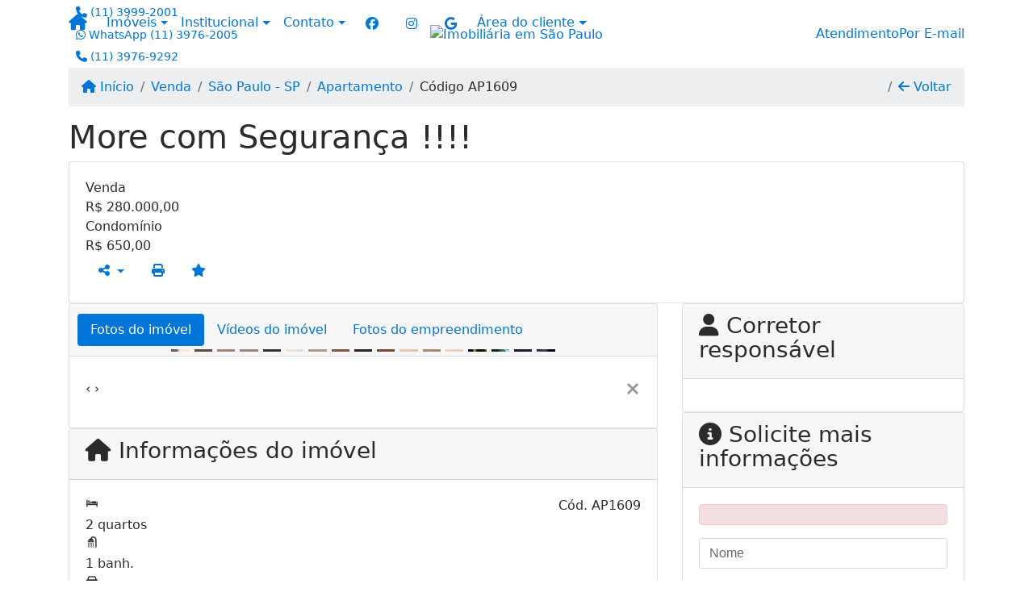

--- FILE ---
content_type: text/html; charset=UTF-8
request_url: https://www.admimoveis.com.br/61969358/imoveis/venda-apartamento-2-quartos-jardim-iris-sao-paulo-sp
body_size: 13469
content:
<!DOCTYPE html><html lang="pt-br"><head><title>More com Segurança !!!! - AP1609</title><meta name="description" content="More com Segurança !!!! - Apartamento para venda em São Paulo - SP - More com Segurança"><meta name="keywords" content="Apartamento , Apartamento São Paulo - SP, São Paulo - SP, Apartamento , imobiliarias São Paulo - SP, imobiliária São Paulo - SP, imóveis São Paulo - SP, imóveis, Apartamento"><meta charset="utf-8"><meta name="google-site-verification" content=""><meta name="Robots" content="INDEX,FOLLOW"><meta name="distribution" content="Global"><meta name="rating" content="General"><meta name="revisit-after" content="2"><meta name="classification" content="imobiliaria,imoveis"><meta name="author" content="Code49"><meta name="viewport" content="width=device-width, initial-scale=1, shrink-to-fit=no"><meta http-equiv="x-ua-compatible" content="ie=edge"><meta property="og:url" content="https://www.admimoveis.com.br/61969358/imoveis/venda-apartamento-2-quartos-jardim-iris-sao-paulo-sp"><meta property="og:image" content="https://www.admimoveis.com.br/admin/imovel/25072.jpg"><meta property="og:image" content="https://www.admimoveis.com.br/admin/imovel/mini/25072.jpg"><link rel="apple-touch-icon" href="https://www.admimoveis.com.br/admin/imovel/mini/25072.jpg"><meta name="thumbnail" content="https://www.admimoveis.com.br/admin/imovel/mini/25072.jpg"><meta property="og:type" content="website"><meta property="og:title" content="More com Segurança !!!!"><meta property="og:description" content="** Portal dos Bandeirantes ***Apartamento amplo em ótima localização composto por 02 dormitórios, sala para 2 ambientes, wc., cozinha, área de se..."><link rel="canonical" href="https://www.admimoveis.com.br/61969358/imoveis/venda-apartamento-2-quartos-jardim-iris-sao-paulo-sp">
<!-- Bootstrap -->
<link rel="stylesheet" href="https://www.admimoveis.com.br/css/bootstrap.min.css" crossorigin="anonymous">

<!-- Plugins -->
<link rel="stylesheet" href="https://www.admimoveis.com.br/plugins/bootstrap-multiselect/bootstrap-multiselect.css">
<link rel="stylesheet" href="https://www.admimoveis.com.br/plugins/bootstrap-multiselect/bootstrap-multiselect-custom.css">
<link rel="stylesheet" href="https://www.admimoveis.com.br/plugins/datepicker/datepicker.css">
<link rel="stylesheet" href="https://www.admimoveis.com.br/plugins/animate/animate.min.css">
		<link rel="stylesheet" href="https://www.admimoveis.com.br/crm/js/plugins/quill-emoji/dist/quill-emoji.css">
	<!-- fonts -->
<link rel="stylesheet" href="https://www.admimoveis.com.br/css/font-awesome.min.css">
<link rel="stylesheet" href="https://www.admimoveis.com.br/css/c49icons.min.css">

<link rel="stylesheet" href="https://www.admimoveis.com.br/css/imovel.css?2026012515"><link rel="stylesheet" href="https://www.admimoveis.com.br/css/custom.css?2026012515"><link rel="stylesheet" href="https://www.admimoveis.com.br/css/font-face.css"><!-- Facebook Pixel Code -->
<script>
!function(f,b,e,v,n,t,s)
{if(f.fbq)return;n=f.fbq=function(){n.callMethod?
n.callMethod.apply(n,arguments):n.queue.push(arguments)};
if(!f._fbq)f._fbq=n;n.push=n;n.loaded=!0;n.version='2.0';
n.queue=[];t=b.createElement(e);t.async=!0;
t.src=v;s=b.getElementsByTagName(e)[0];
s.parentNode.insertBefore(t,s)}(window, document,'script',
'https://connect.facebook.net/en_US/fbevents.js');
fbq('init', '1867650463406836');
fbq('track', 'PageView');
</script>
<noscript><img height="1" width="1" style="display:none"
src="https://www.facebook.com/tr?id=1867650463406836&ev=PageView&noscript=1"
/></noscript>
<!-- End Facebook Pixel Code --><!-- Global site tag (gtag.js) - Google Analytics -->
<script async src="https://www.googletagmanager.com/gtag/js?id=G-FQ6F0M0W4B"></script>
<script>
  window.dataLayer = window.dataLayer || [];
  function gtag(){dataLayer.push(arguments);}
  gtag('js', new Date());

  gtag('config', 'G-FQ6F0M0W4B');
</script></head><body class="" id="c49page-imovel">
<style>
  .fb-messenger-float {
      z-index: 999;
      position: fixed;
      font-family: 'Open sans';
      font-size: 14px;
      transition: bottom .2s;
      padding: 4px 12px 2px 12px;
      background-color: #1780b5;
      text-align: center;
      border-radius: 100px;
      font-size: 37px;
      bottom: 29px;
      right: 27px;
  }
  .fb-messenger-float i {
    color: #fff;
  }
</style>

<header id="c49header"  data-url_atual="https://www.admimoveis.com.br/" data-url_db="https://www.admimoveis.com.br/"><div id="c49row-1-1"  class="c49row c49-mod-mb-0"><div class="container"><div class="row "><div class="col-sm-12"><div  id="c49mod-1" >
	<div class="c49mod-menu-horizontal-basic">
		<nav class="navbar fixed-top navbar-toggleable-md ">
			<div class="container">
				<button class="navbar-toggler navbar-toggler-right" type="button" data-toggle="collapse" data-target="#navbars1" aria-controls="navbarsContainer" aria-expanded="false" aria-label="Toggle navigation">
					<span class="navbar-toggler-icon"><i class="fa fa-bars" aria-hidden="true"></i></span>
				</button>
									<a aria-label="Menu mobile" class="navbar-brand" href="https://www.admimoveis.com.br/"><i class="fa fa fa-home" aria-hidden="true"></i></a>
				
				<div class="collapse navbar-collapse" id="navbars1">
					<div class="nav navbar-nav mr-auto d-flex align-items-center justify-content-start">

						<div class='nav-item dropdown '><a class='nav-link dropdown-toggle' data-toggle='dropdown' href='' role='button' aria-haspopup='true' aria-expanded='false'>Imóveis</a><div class='dropdown-menu '><ul class='dropdown'><li><a class='dropdown-item dropdown-toggle dropdown-item-sub ' data-toggle='dropdown' href='' role='button' aria-haspopup='true' aria-expanded='false'>Venda</a><div class='dropdown-menu dropdown-submenu'><ul class='dropdown'><li><a class='dropdown-item' href="javascript:search_base64('W3siaW5wdXQiOiJ0aXBvIiwidmFsdWUiOiIxIiwidGFibGUiOiJ0X2kifSx7ImlucHV0IjoiY2F0ZWdvcmlhIiwidmFsdWUiOlsiOTgiXSwidGFibGUiOiJpIn1d')" target=''>Apartamentos</a></li><li><a class='dropdown-item' href="javascript:search_base64('W3siaW5wdXQiOiJ0aXBvIiwidmFsdWUiOiIxIiwidGFibGUiOiJ0X2kifSx7ImlucHV0IjoiY2F0ZWdvcmlhIiwidmFsdWUiOlsiOTkiXSwidGFibGUiOiJpIn1d')" target=''>Casas</a></li><li><a class='dropdown-item' href="javascript:search_base64('W3siaW5wdXQiOiJ0aXBvaW50ZXJubyIsInZhbHVlIjoiMyIsInRhYmxlIjoiaSJ9LHsiaW5wdXQiOiJ0aXBvIiwidmFsdWUiOiIxIiwidGFibGUiOiJ0X2kifV0=')" target=''>Imóveis comerciais</a></li><li><a class='dropdown-item' href="javascript:search_base64('W3siaW5wdXQiOiJ0aXBvaW50ZXJubyIsInZhbHVlIjoiNCIsInRhYmxlIjoiaSJ9LHsiaW5wdXQiOiJ0aXBvIiwidmFsdWUiOiIxIiwidGFibGUiOiJ0X2kifV0=')" target=''>Imóveis rurais</a></li><li><a class='dropdown-item' href="javascript:search_base64('W3siaW5wdXQiOiJ0aXBvaW50ZXJubyIsInZhbHVlIjoiNSIsInRhYmxlIjoiaSJ9LHsiaW5wdXQiOiJ0aXBvIiwidmFsdWUiOiIxIiwidGFibGUiOiJ0X2kifV0=')" target=''>Terrenos</a></li></ul></div></li><li><a class='dropdown-item dropdown-toggle dropdown-item-sub ' data-toggle='dropdown' href='' role='button' aria-haspopup='true' aria-expanded='false'>Locação</a><div class='dropdown-menu dropdown-submenu'><ul class='dropdown'><li><a class='dropdown-item' href="javascript:search_base64('W3siaW5wdXQiOiJ0aXBvIiwidmFsdWUiOiIyIiwidGFibGUiOiJ0X2kifSx7ImlucHV0IjoiY2F0ZWdvcmlhIiwidmFsdWUiOlsiOTgiXSwidGFibGUiOiJpIn1d')" target=''>Apartamentos</a></li><li><a class='dropdown-item' href="javascript:search_base64('W3siaW5wdXQiOiJ0aXBvIiwidmFsdWUiOiIyIiwidGFibGUiOiJ0X2kifSx7ImlucHV0IjoiY2F0ZWdvcmlhIiwidmFsdWUiOlsiOTkiXSwidGFibGUiOiJpIn1d')" target=''>Casas</a></li><li><a class='dropdown-item' href="javascript:search_base64('W3siaW5wdXQiOiJ0aXBvaW50ZXJubyIsInZhbHVlIjoiMyIsInRhYmxlIjoiaSJ9LHsiaW5wdXQiOiJ0aXBvIiwidmFsdWUiOiIyIiwidGFibGUiOiJ0X2kifV0=')" target=''>Imóveis comerciais</a></li><li><a class='dropdown-item' href="javascript:search_base64('W3siaW5wdXQiOiJ0aXBvaW50ZXJubyIsInZhbHVlIjoiNCIsInRhYmxlIjoiaSJ9LHsiaW5wdXQiOiJ0aXBvIiwidmFsdWUiOiIyIiwidGFibGUiOiJ0X2kifV0=')" target=''>Imóveis rurais</a></li><li><a class='dropdown-item' href="javascript:search_base64('W3siaW5wdXQiOiJ0aXBvaW50ZXJubyIsInZhbHVlIjoiNSIsInRhYmxlIjoiaSJ9LHsiaW5wdXQiOiJ0aXBvIiwidmFsdWUiOiIyIiwidGFibGUiOiJ0X2kifV0=')" target=''>Terrenos</a></li><li><a class='dropdown-item' href="javascript:search_base64('W3siaW5wdXQiOiJ0aXBvIiwidmFsdWUiOiIzIiwidGFibGUiOiJ0X2kifV0=')" target=''>Temporada</a></li></ul></div></li></ul></div></div><div class='nav-item dropdown '><a class='nav-link dropdown-toggle' data-toggle='dropdown' href='' role='button' aria-haspopup='true' aria-expanded='false'>Institucional</a><div class='dropdown-menu '><ul class='dropdown'><li><a class='dropdown-item' href='https://www.admimoveis.com.br/quem-somos.php'>Quem somos</a></li><li><a class='dropdown-item' href='https://www.admimoveis.com.br/servicos.php'>Serviços</a></li><li><a class='dropdown-item' href='https://www.admimoveis.com.br/equipe.php'>Equipe</a></li><li><a class='dropdown-item' href='https://www.admimoveis.com.br/trabalhe.php'>Trabalhe conosco</a></li><li><a class='dropdown-item' href='https://www.admimoveis.com.br/parceiros.php'>Parceiros</a></li><li><a class='dropdown-item' href='https://www.admimoveis.com.br/dicionario.php'>Dicionário imobiliário</a></li><li><a class='dropdown-item' href='https://www.admimoveis.com.br/links-uteis.php'>Links úteis</a></li><li><a class='dropdown-item' href='https://www.admimoveis.com.br/noticia.php'>Notícias</a></li></ul></div></div><div class='nav-item dropdown mr-auto'><a class='nav-link dropdown-toggle' data-toggle='dropdown' href='' role='button' aria-haspopup='true' aria-expanded='false'>Contato</a><div class='dropdown-menu '><ul class='dropdown'><a class='dropdown-item' href='https://www.admimoveis.com.br/contato.php'>Fale conosco</a><a class='dropdown-item' href='javascript:ligamos()'>Ligamos para você</a></ul></div></div><div class='nav-item mr-auto'><div id='c49mod-38'  ><div class="c49mod-contact-basic"><div class='c49-contact-social'><a aria-label='Icon share' href="https://www.facebook.com/Oportunidades-admim%C3%B3veis-332370997454052/" class="c49-social btn btn-link" target="blank"><i class="c49-icon fab fa-facebook align-middle" aria-hidden="true"></i></a><a aria-label='Icon share' href="https://www.instagram.com/admimoveis.oficial/" class="c49-social btn btn-link" target="blank"><i class="c49-icon fab fa-instagram align-middle" aria-hidden="true"></i></a><a aria-label='Icon share' href="http://www.admimoveis.com.br" class="c49-social btn btn-link" target="blank"><i class="c49-icon fab fa-google align-middle" aria-hidden="true"></i></a></div></div></div></div><div class='nav-item dropdown '><a class='nav-link dropdown-toggle' data-toggle='dropdown' href='' role='button' aria-haspopup='true' aria-expanded='false'>Área do cliente</a><div class='dropdown-menu '><ul class='dropdown'><a class='dropdown-item' href='https://www.admimoveis.com.br/account/?tab=favorites' data-toggle='modal' data-target='#modal-client-area'><i class='fa fa-star' aria-hidden='true'></i> Imóveis favoritos</a><a class='dropdown-item' href='javascript:cadastre()'><i class='fa fa-home' aria-hidden='true'></i> Cadastrar imóvel</a><a class='dropdown-item' href='javascript:perfil()' data-toggle='modal' data-target='#modal-client-area'><i class='fa fa-gift' aria-hidden='true'></i> Encomendar imóvel</a><div class='dropdown-divider'></div><a class='dropdown-item' href='#' data-toggle='modal' data-target='#modal-client-area'><i class='fa fa-sign-in-alt' aria-hidden='true'></i> Entrar</a></ul></div></div><div class='nav-item '><div id='c49mod-65'  >
<!-- <div class="dropdown c49mod-translator c49mod-translator-basic notranslate">
	<a id="current-flag" onclick="loadGoogleTranslator()" class="nav-link dropdown-toggle" data-toggle="dropdown" href="#" role="button" aria-haspopup="true" aria-expanded="false"><div class="flag-bra1"></div></a>
	<div class="dropdown-menu dropdown-menu-right">
		<a class="dropdown-item hidden language" href="#" data-padrao="1" data-sigla="pt" data-flag="bra1" data-lang="Portuguese">
			<span class="flag-bra1 img-rounded traducao"></span> Portuguese		</a>
				<a class="dropdown-item language" href="#" data-sigla="en" data-flag="eua1" data-lang="English">
			<span class="flag-eua1 img-rounded traducao"></span> English		</a>
				<a class="dropdown-item language" href="#" data-sigla="es" data-flag="esp1" data-lang="Spanish">
			<span class="flag-esp1 img-rounded traducao"></span> Spanish		</a>
				<div id="google_translate_element" class="hidden"></div>
	</div>
</div> --></div></div>
						<!-- Menu antigo -->

											</ul>
				</div>
			</div>
		</nav>
	</div>
	</div></div></div></div></div><div id="c49row-1-2"  class="c49row c49-mod-mb-0 c49row-navbar"><div class="container"><div class="row "><div class="col-md-4 d-flex align-items-center justify-content-center justify-content-md-start text-center text-md-left"><div  id="c49mod-4" > <div class="c49mod-contact-dropdown"><div class="c49-contact-phone"><span class="c49-phone btn btn-link btn-no-link btn-sm"><i class="c49-icon fa fa-phone align-middle" aria-hidden="true" ></i> <span class="c49-label align-middle"><a class="hidden-md-up" href="tel:1139992001">(11) 3999-2001</a><a class="hidden-sm-down" href="#">(11) 3999-2001</a></span></span><span class="c49-phone btn btn-link btn-no-link btn-sm"><i class="c49-icon fab fa-whatsapp align-middle" aria-hidden="true" onclick="window.open('https://api.whatsapp.com/send?phone=551139762005')"></i> <span class="c49-label align-middle"><span class="c49-tag">WhatsApp </span><a href=https://api.whatsapp.com/send?phone=551139762005 target='_blank'>(11) 3976-2005</a></span></span><span class="c49-phone btn btn-link btn-no-link btn-sm"><i class="c49-icon fa fa-phone align-middle" aria-hidden="true" ></i> <span class="c49-label align-middle"><a class="hidden-md-up" href="tel:1139769292">(11) 3976-9292</a><a class="hidden-sm-down" href="#">(11) 3976-9292</a></span></span></div></div></div></div><div class="col-md-4 d-flex align-items-center justify-content-center text-center"><div  id="c49mod-2" ><div class="c49mod-image-basic c49mod-image"><a href="https://www.admimoveis.com.br/"><img class="c49-image" src="https://www.admimoveis.com.br/img/logo-topo.png?v=1694701999" loading="lazy" alt="Imobiliária em São Paulo"></a></div></div></div><div class="col-md-4 d-flex align-items-center justify-content-center justify-content-md-end text-center text-md-right"><div  id="c49mod-87" >
    <div class="c49mod-text-basic">
        <span class="c49-text">
            <a href="https://www.admimoveis.com.br/contato.php"><span class="c49-custom-contact"><span class="c49-mini-text">Atendimento</span>Por E-mail</span><i class="fa fa-envelope-o" aria-hidden="true"></i></a>        </span>
    </div>

    </div></div></div></div></div><div id="c49row-1-3"  class=""><div class=""><div class="row "><div class=""><div  id="c49mod-78" >
	<script>
		var phoneW = "551139762005",
		msgW1 = "Em que podemos ajudá-lo(a)?",
		msgW2 = "",
		cor = "#367e37",
		position = "right",
		autoOpen = "",
		timer = "4000",
		titleW = "Contato por whatsapp",
		showpop = "",
		txtSite = "Site";
	</script>

	
		<div  class="floating-wpp "></div>

	

<script>
	var openWhatsappButton = document.getElementById("open-whatsapp");
	if (openWhatsappButton) {
		// Abrir a janela modal ao clicar no ícone do WhatsApp
		document.getElementById("open-whatsapp").addEventListener("click", function () {
			document.getElementById("modalWhats").style.display = "block";
		});

		// Fechar a janela modal ao clicar no botão "Fechar" (X)
		document.querySelector(".close").addEventListener("click", function () {
			document.getElementById("modalWhats").style.display = "none";
		});

		// Função para verificar se o e-mail é válido
		function isEmailValid(email) {
			var regex = /^[a-zA-Z0-9._-]+@[a-zA-Z0-9.-]+\.[a-zA-Z]{2,4}$/;
			return regex.test(email);
		}

		// Função para verificar se todos os campos estão preenchidos
		function camposEstaoPreenchidos() {
			var nome = document.querySelector('input[name="nome"]').value;
			var telefone = document.querySelector('input[name="telefone"]').value;
			var email = document.querySelector('input[name="email"]').value;

			return nome !== "" && telefone !== "" && email !== "";
		}

		// Manipulador de evento para o link do WhatsApp
		document.getElementById("whatsapp-link").addEventListener("click", function (e) {
			var email = document.querySelector('input[name="email"]').value;

			if (!camposEstaoPreenchidos()) {
		        e.preventDefault(); // Impede a abertura do link
		    } else if (!isEmailValid(email)) {
		        e.preventDefault(); // Impede a abertura do link
		    }
		});
	}
</script>

</div></div></div></div></div><div id="c49row-1-4"  class=""><div class=""><div class="row "><div class=""><div  id="c49mod-107" ></div></div></div></div></div></header><main id="c49main" ><div id="c49row-8-1"  class="c49row"><div class="container"><div class="row "><div class="col-md-12"><div  id="c49mod-18" >		<div class="c49mod-breadcrumb c49mod-breadcrumb-basic">
			<nav class="breadcrumb">
				<a class="breadcrumb-item" href="https://www.admimoveis.com.br/"><i class="fa fa-home" aria-hidden="true"></i> Início</a>
				<a class="breadcrumb-item " href="https://www.admimoveis.com.br/imobiliaria/venda/imoveis/6">Venda</a><a class="breadcrumb-item " href="https://www.admimoveis.com.br/imobiliaria/sao-paulo-sp/imoveis/8">São Paulo - SP</a><a class="breadcrumb-item " href="https://www.admimoveis.com.br/imobiliaria/apartamento/imoveis/4">Apartamento</a><a class="breadcrumb-item active">Código AP1609</a>				<a class="breadcrumb-item breadcrumb-return float-right" href="javascript:window.history.back()"><i class="fa fa-arrow-left" aria-hidden="true"></i> Voltar</a>
			</nav>
		</div>
	

</div></div></div></div></div><div id="c49row-8-2"  class="c49row"><div class="container"><div class="row "><div class="col-md-12"><div  id="c49mod-27" >
	<div class="c49mod-property-header-basic page-position">
		<div class="c49-property-title">
							<h1>More com Segurança !!!!</h1>
					</div>

		<div class="c49-property-bar" id="property-61969358">
			<div class="card">
				<div class="card-block">
											
									<div class="c49-property-price">
										<div class="c49-property-price-title">Venda</div>
										<div class="c49-property-price-value"><span class="c49-currency">R$</span> 280.000,00</div>
									</div>

								
									<div class="c49-property-price">
										<div class="c49-property-price-title">Condomínio</div>
										<div class="c49-property-price-value"><span class="c49-currency">R$</span> 650,00</div>
									</div>

								
					<div class="c49-action-icons">
						<div class="btn-group">
															<button onclick="mobileShare('ADM IMÓVEIS - More com Segurança !!!!', 'https://www.admimoveis.com.br/61969358/imoveis/venda-apartamento-2-quartos-jardim-iris-sao-paulo-sp')" type="button" class="btn btn-link dropdown-toggle hidden-md-up"  aria-haspopup="true" aria-expanded="false">
									<i class="fa fa-share-alt" aria-hidden="true"></i>
								</button>
								<button type="button" class="btn btn-link dropdown-toggle hidden-sm-down" data-toggle="dropdown" aria-haspopup="true" aria-expanded="false">
									<i class="fa fa-share-alt" aria-hidden="true"></i>
								</button>
								<div class="dropdown-menu dropdown-menu-right">
									<a class="dropdown-item cursor-pointer" onclick="changeIconAndCopyToClipboard(this,'https://www.admimoveis.com.br/61969358/imoveis/venda-apartamento-2-quartos-jardim-iris-sao-paulo-sp')"><i class="fa fa-clone" aria-hidden="true"></i> Copiar link</a>
									<a class="dropdown-item" href="https://api.whatsapp.com/send?text=ADM IMÓVEIS - More com Segurança !!!! - https://www.admimoveis.com.br/61969358/imoveis/venda-apartamento-2-quartos-jardim-iris-sao-paulo-sp" data-action="share/whatsapp/share" target="_blank"><i class="fab fa-whatsapp" aria-hidden="true"></i> Whatsapp</a>
									<a class="dropdown-item" href="javascript:new_window('https://www.facebook.com/sharer.php?u=https://www.admimoveis.com.br/61969358/imoveis/venda-apartamento-2-quartos-jardim-iris-sao-paulo-sp','Facebook','450','450','yes');"><i class="fab fa-facebook" aria-hidden="true"></i> Facebook</a>
									<a class="dropdown-item" href="javascript:new_window('https://twitter.com/share?text=ADM IMÓVEIS - More com Segurança !!!! 
 https://www.admimoveis.com.br/61969358/imoveis/venda-apartamento-2-quartos-jardim-iris-sao-paulo-sp&url=https://www.admimoveis.com.br/61969358/imoveis/venda-apartamento-2-quartos-jardim-iris-sao-paulo-sp','Twitter','450','450','yes');"><i class="fab fa-twitter" aria-hidden="true"></i> Twitter</a>
									<a class="dropdown-item" href="javascript:new_window('https://www.linkedin.com/shareArticle?mini=true&url=https://www.admimoveis.com.br/61969358/imoveis/venda-apartamento-2-quartos-jardim-iris-sao-paulo-sp','Linkedin','450','450','yes');"><i class="fab fa-linkedin" aria-hidden="true"></i> LinkedIn</a>
								</div>
																							<a href="" data-toggle="modal" data-target="#printModal" class="btn btn-link btn-print"><i class="fa fa-print" aria-hidden="true"></i></a>
								<a class="btn btn-link btn-favorite" data-favorito="0" href="javascript:favoritar_imovel(61969358, this)"><i class="fa fa-star " aria-hidden="true"></i></a>
													</div>
					</div>
				</div>
			</div>
		</div>
	</div>

	<div class="modal fade print-modal" id="printModal" tabindex="-1" role="dialog" aria-labelledby="exampleModalLabel" aria-hidden="true">
		<div class="modal-dialog modal-lg" role="document">
			<div class="modal-content">
				<div class="modal-header">
					<h5 class="modal-title" id="exampleModalLabel">Ficha de impressão</h5>
					<button type="button" class="close" data-dismiss="modal" aria-label="Close">
						<span aria-hidden="true">&times;</span>
					</button>
				</div>
				<div class="modal-body">
					<iframe class="frame-size" src="https://www.admimoveis.com.br/print.php?id=61969358"></iframe>
				</div>
			</div>
		</div>
	</div>

	</div></div></div></div></div><div id="c49row-8-3"  class="c49row"><div class="container"><div class="row "><div class="col-md-8"><div class="" id="c49wrap-24"><div class="card c49wrap-card-tab">
			<div class="card-header">
			<ul class="nav nav-pills card-header-pills pull-xs-left slider-pro-tab" role="tablist">
									<li class="nav-item">
						<a class="nav-link active" data-toggle="tab" href="#c49mod-24-1" role="tab"><span>Fotos do imóvel</span></a>
					</li>
									<li class="nav-item">
						<a class="nav-link " data-toggle="tab" href="#c49mod-24-2" role="tab"><span>Vídeos do imóvel</span></a>
					</li>
									<li class="nav-item">
						<a class="nav-link " data-toggle="tab" href="#c49mod-24-3" role="tab"><span>Fotos do empreendimento</span></a>
					</li>
							</ul>
		</div>

		<div class="card-block">
			<div class="tab-content">
									<div class="tab-pane active" id="c49mod-24-1" role="tabpanel">
			            			                    <div id="c49mod-28" class="">
	<div class="c49mod-property-gallery-bluimp">

					<div class="tab-pane active" id="photos-property" role="tabpanel">

				<div id="photos-property-carousel" class="carousel c49-carousel-gallery slide" data-ride="carousel">
					<ol class="carousel-indicators">
													<li data-target="#photos-property-carousel" style="background-image: url(https://www.admimoveis.com.br//admin/imovel/mini/25072.jpg);" data-slide-to="0" class="active"></li>
																				<li data-target="#photos-property-carousel" style="background-image: url(https://www.admimoveis.com.br//admin/imovel/mini/25073.jpg);" data-slide-to="1" class=""></li>
																				<li data-target="#photos-property-carousel" style="background-image: url(https://www.admimoveis.com.br//admin/imovel/mini/25074.jpg);" data-slide-to="2" class=""></li>
																				<li data-target="#photos-property-carousel" style="background-image: url(https://www.admimoveis.com.br//admin/imovel/mini/25075.jpg);" data-slide-to="3" class=""></li>
																				<li data-target="#photos-property-carousel" style="background-image: url(https://www.admimoveis.com.br//admin/imovel/mini/25076.jpg);" data-slide-to="4" class=""></li>
																				<li data-target="#photos-property-carousel" style="background-image: url(https://www.admimoveis.com.br//admin/imovel/mini/25077.jpg);" data-slide-to="5" class=""></li>
																				<li data-target="#photos-property-carousel" style="background-image: url(https://www.admimoveis.com.br//admin/imovel/mini/25078.jpg);" data-slide-to="6" class=""></li>
																				<li data-target="#photos-property-carousel" style="background-image: url(https://www.admimoveis.com.br//admin/imovel/mini/25079.jpg);" data-slide-to="7" class=""></li>
																				<li data-target="#photos-property-carousel" style="background-image: url(https://www.admimoveis.com.br//admin/imovel/mini/25080.jpg);" data-slide-to="8" class=""></li>
																				<li data-target="#photos-property-carousel" style="background-image: url(https://www.admimoveis.com.br//admin/imovel/mini/25081.jpg);" data-slide-to="9" class=""></li>
																				<li data-target="#photos-property-carousel" style="background-image: url(https://www.admimoveis.com.br//admin/imovel/mini/25082.jpg);" data-slide-to="10" class=""></li>
																				<li data-target="#photos-property-carousel" style="background-image: url(https://www.admimoveis.com.br//admin/imovel/mini/25083.jpg);" data-slide-to="11" class=""></li>
																				<li data-target="#photos-property-carousel" style="background-image: url(https://www.admimoveis.com.br//admin/imovel/mini/25084.jpg);" data-slide-to="12" class=""></li>
																				<li data-target="#photos-property-carousel" style="background-image: url(https://www.admimoveis.com.br//admin/imovel/mini/25085.jpg);" data-slide-to="13" class=""></li>
																				<li data-target="#photos-property-carousel" style="background-image: url(https://www.admimoveis.com.br//admin/imovel/mini/25086.jpg);" data-slide-to="14" class=""></li>
																				<li data-target="#photos-property-carousel" style="background-image: url(https://www.admimoveis.com.br//admin/imovel/mini/25087.jpg);" data-slide-to="15" class=""></li>
																				<li data-target="#photos-property-carousel" style="background-image: url(https://www.admimoveis.com.br//admin/imovel/mini/25088.jpg);" data-slide-to="16" class=""></li>
																		</ol>
					<div class="carousel-inner gal-relative" role="listbox">
													<div class="carousel-item active" data-foto="https://www.admimoveis.com.br/admin/imovel/25072.jpg" data-gallery="imovel">
								<div style="background-image: url(https://www.admimoveis.com.br/admin/imovel/25072.jpg);"></div>
								<span class="legenda"></span>
							</div>
																				<div class="carousel-item " data-foto="https://www.admimoveis.com.br/admin/imovel/25073.jpg" data-gallery="imovel">
								<div style="background-image: url(https://www.admimoveis.com.br/admin/imovel/25073.jpg);"></div>
								<span class="legenda"></span>
							</div>
																				<div class="carousel-item " data-foto="https://www.admimoveis.com.br/admin/imovel/25074.jpg" data-gallery="imovel">
								<div style="background-image: url(https://www.admimoveis.com.br/admin/imovel/25074.jpg);"></div>
								<span class="legenda"></span>
							</div>
																				<div class="carousel-item " data-foto="https://www.admimoveis.com.br/admin/imovel/25075.jpg" data-gallery="imovel">
								<div style="background-image: url(https://www.admimoveis.com.br/admin/imovel/25075.jpg);"></div>
								<span class="legenda"></span>
							</div>
																				<div class="carousel-item " data-foto="https://www.admimoveis.com.br/admin/imovel/25076.jpg" data-gallery="imovel">
								<div style="background-image: url(https://www.admimoveis.com.br/admin/imovel/25076.jpg);"></div>
								<span class="legenda"></span>
							</div>
																				<div class="carousel-item " data-foto="https://www.admimoveis.com.br/admin/imovel/25077.jpg" data-gallery="imovel">
								<div style="background-image: url(https://www.admimoveis.com.br/admin/imovel/25077.jpg);"></div>
								<span class="legenda"></span>
							</div>
																				<div class="carousel-item " data-foto="https://www.admimoveis.com.br/admin/imovel/25078.jpg" data-gallery="imovel">
								<div style="background-image: url(https://www.admimoveis.com.br/admin/imovel/25078.jpg);"></div>
								<span class="legenda"></span>
							</div>
																				<div class="carousel-item " data-foto="https://www.admimoveis.com.br/admin/imovel/25079.jpg" data-gallery="imovel">
								<div style="background-image: url(https://www.admimoveis.com.br/admin/imovel/25079.jpg);"></div>
								<span class="legenda"></span>
							</div>
																				<div class="carousel-item " data-foto="https://www.admimoveis.com.br/admin/imovel/25080.jpg" data-gallery="imovel">
								<div style="background-image: url(https://www.admimoveis.com.br/admin/imovel/25080.jpg);"></div>
								<span class="legenda"></span>
							</div>
																				<div class="carousel-item " data-foto="https://www.admimoveis.com.br/admin/imovel/25081.jpg" data-gallery="imovel">
								<div style="background-image: url(https://www.admimoveis.com.br/admin/imovel/25081.jpg);"></div>
								<span class="legenda"></span>
							</div>
																				<div class="carousel-item " data-foto="https://www.admimoveis.com.br/admin/imovel/25082.jpg" data-gallery="imovel">
								<div style="background-image: url(https://www.admimoveis.com.br/admin/imovel/25082.jpg);"></div>
								<span class="legenda"></span>
							</div>
																				<div class="carousel-item " data-foto="https://www.admimoveis.com.br/admin/imovel/25083.jpg" data-gallery="imovel">
								<div style="background-image: url(https://www.admimoveis.com.br/admin/imovel/25083.jpg);"></div>
								<span class="legenda"></span>
							</div>
																				<div class="carousel-item " data-foto="https://www.admimoveis.com.br/admin/imovel/25084.jpg" data-gallery="imovel">
								<div style="background-image: url(https://www.admimoveis.com.br/admin/imovel/25084.jpg);"></div>
								<span class="legenda"></span>
							</div>
																				<div class="carousel-item " data-foto="https://www.admimoveis.com.br/admin/imovel/25085.jpg" data-gallery="imovel">
								<div style="background-image: url(https://www.admimoveis.com.br/admin/imovel/25085.jpg);"></div>
								<span class="legenda"></span>
							</div>
																				<div class="carousel-item " data-foto="https://www.admimoveis.com.br/admin/imovel/25086.jpg" data-gallery="imovel">
								<div style="background-image: url(https://www.admimoveis.com.br/admin/imovel/25086.jpg);"></div>
								<span class="legenda"></span>
							</div>
																				<div class="carousel-item " data-foto="https://www.admimoveis.com.br/admin/imovel/25087.jpg" data-gallery="imovel">
								<div style="background-image: url(https://www.admimoveis.com.br/admin/imovel/25087.jpg);"></div>
								<span class="legenda"></span>
							</div>
																				<div class="carousel-item " data-foto="https://www.admimoveis.com.br/admin/imovel/25088.jpg" data-gallery="imovel">
								<div style="background-image: url(https://www.admimoveis.com.br/admin/imovel/25088.jpg);"></div>
								<span class="legenda"></span>
							</div>
																		</div>
					<a class="carousel-control-prev" href="#photos-property-carousel" role="button" data-slide="prev">
						<span class="carousel-control-prev-icon" aria-hidden="true"></span>
						<span class="sr-only">Previous</span>
					</a>
					<a class="carousel-control-next" href="#photos-property-carousel" role="button" data-slide="next">
						<span class="carousel-control-next-icon" aria-hidden="true"></span>
						<span class="sr-only">Next</span>
					</a>
				</div>

			</div>
			</div>


<link rel="stylesheet" href="https://www.admimoveis.com.br/plugins/blueimp-gallery/blueimp-gallery.min.css?2026012503">
<div id="blueimp-gallery" class="blueimp-gallery blueimp-gallery-controls" data-use-bootstrap-modal="false" data-hide-page-scrollbars="false">
    <div class="slides"></div>
    <h3 class="title"></h3>
    <a class="prev">‹</a>
    <a class="next">›</a>
    <a class="close">×</a>
    <a class="play-pause"></a>
    <ol class="indicator"></ol>
    <div class="modal fade">
        <div class="modal-dialog">
            <div class="modal-content">
                <div class="modal-header">
                    <button type="button" class="close" aria-hidden="true">&times;</button>
                    <h4 class="modal-title"></h4>
                </div>
                <div class="modal-body next"></div>
                <div class="modal-footer">
                    <button type="button" class="btn btn-default pull-left prev">
                        <i class="glyphicon glyphicon-chevron-left"></i>
                        Previous
                    </button>
                    <button type="button" class="btn btn-primary next">
                        Next
                        <i class="glyphicon glyphicon-chevron-right"></i>
                    </button>
                </div>
            </div>
        </div>
    </div>
</div>

</div>
			                					</div>
									<div class="tab-pane " id="c49mod-24-2" role="tabpanel">
			            			                    <div id="c49mod-70" class="">


	<div class="c49mod-property-gallery-basic">

					<div class="wrap-hidden" data-hidden="#c49mod-24-2"></div>
			</div>
<link rel="stylesheet" href="https://www.admimoveis.com.br/plugins/blueimp-gallery/blueimp-gallery.min.css?2026012503">
<div id="blueimp-gallery" class="blueimp-gallery blueimp-gallery-controls" data-use-bootstrap-modal="false" data-hide-page-scrollbars="false">
    <div class="slides"></div>
    <h3 class="title"></h3>
    <a class="prev">‹</a>
    <a class="next">›</a>
    <a class="close">×</a>
    <a class="play-pause"></a>
    <ol class="indicator"></ol>
    <div class="modal fade">
        <div class="modal-dialog">
            <div class="modal-content">
                <div class="modal-header">
                    <button type="button" class="close" aria-hidden="true">&times;</button>
                    <h4 class="modal-title"></h4>
                </div>
                <div class="modal-body next"></div>
                <div class="modal-footer">
                    <button type="button" class="btn btn-default pull-left prev">
                        <i class="glyphicon glyphicon-chevron-left"></i>
                        Previous
                    </button>
                    <button type="button" class="btn btn-primary next">
                        Next
                        <i class="glyphicon glyphicon-chevron-right"></i>
                    </button>
                </div>
            </div>
        </div>
    </div>
</div>

</div>
			                					</div>
									<div class="tab-pane " id="c49mod-24-3" role="tabpanel">
			            			                    <div id="c49mod-53" class="">


	<div class="c49mod-property-gallery-bluimp">

					<div class="wrap-hidden" data-hidden="#c49mod-24-3"></div>
		
	</div>
<link rel="stylesheet" href="https://www.admimoveis.com.br/plugins/blueimp-gallery/blueimp-gallery.min.css?2026012503">
<div id="blueimp-gallery" class="blueimp-gallery blueimp-gallery-controls" data-use-bootstrap-modal="false" data-hide-page-scrollbars="false">
    <div class="slides"></div>
    <h3 class="title"></h3>
    <a class="prev">‹</a>
    <a class="next">›</a>
    <a class="close">×</a>
    <a class="play-pause"></a>
    <ol class="indicator"></ol>
    <div class="modal fade">
        <div class="modal-dialog">
            <div class="modal-content">
                <div class="modal-header">
                    <button type="button" class="close" aria-hidden="true">&times;</button>
                    <h4 class="modal-title"></h4>
                </div>
                <div class="modal-body next"></div>
                <div class="modal-footer">
                    <button type="button" class="btn btn-default pull-left prev">
                        <i class="glyphicon glyphicon-chevron-left"></i>
                        Previous
                    </button>
                    <button type="button" class="btn btn-primary next">
                        Next
                        <i class="glyphicon glyphicon-chevron-right"></i>
                    </button>
                </div>
            </div>
        </div>
    </div>
</div>

</div>
			                					</div>
							</div>
		</div>
	</div>
</div><div class="" id="c49wrap-17"><div class="card c49wrap-card">
						<div class="card-header">
				<h3 class="c49-card-title">
					<i class="fa fa-home"></i>
					Informações do imóvel				</h3>
			</div>
		
		<div class="card-block ">
	        		                <div id="c49mod-29"  >
	<div class="c49mod-property-infos-basic">

		
			<div class="c49-property-numbers d-flex justify-content-between">
				<div class="c49-property-features">
					<div class="c49-property-number-wrap"><span class="c49icon-bedroom-1"></span><div class="c49-property-number">2 quartos</div></div><div class="c49-property-number-wrap"><span class="c49icon-bathroom-1"></span><div class="c49-property-number">1 banh.</div></div><div class="c49-property-number-wrap"><span class="c49icon-garage-1"></span><div class="c49-property-number">1 Vaga coberta</div></div>				</div>

				<div class="info-codigo">
					<span class="info-codigo-ref">Cód.</span> AP1609				</div>
			</div>

							<h2 class="property-title m-b-20">More com Segurança !!!!</h2>
			
							<div class="property-description p-b-20">
					<p>** Portal dos Bandeirantes ***Apartamento amplo em ótima localização composto por 02 dormitórios, sala para 2 ambientes, wc., cozinha, área de serviço e 1 vaga; Condomínio dispõe de  salão de festa, salão de jogos, play, quadra; Documentação apta para financiamento e resgate FGTS e carta de Crédito;</p>
				</div>
			
			<div class="row">
				<div class="col-sm-12">
										 
							<div class="table-row table-row-odd" id="transacao">
								<div><i class="fa fa-chevron-circle-right"></i> Transação</div>
								 
								<div> Venda </div> 
							</div>
						 
							<div class="table-row table-row-odd" id="finalidade">
								<div><i class="fa fa-chevron-circle-right"></i> Finalidade</div>
								 
								<div> Residencial </div> 
							</div>
						 
							<div class="table-row table-row-odd" id="tipodeimovel">
								<div><i class="fa fa-chevron-circle-right"></i> Tipo de imóvel</div>
								 
								<div> Apartamento </div> 
							</div>
						 
							<div class="table-row table-row-odd" id="cidade">
								<div><i class="fa fa-chevron-circle-right"></i> Cidade</div>
								 
								<div> São Paulo - SP </div> 
							</div>
						 
							<div class="table-row table-row-odd" id="bairro">
								<div><i class="fa fa-chevron-circle-right"></i> Bairro</div>
								 
								<div> Jardim Íris </div> 
							</div>
						 
							<div class="table-row table-row-odd" id="areaprivativa">
								<div><i class="fa fa-chevron-circle-right"></i> Área privativa</div>
								 
								<div> 55.00 m² <span class='badge badge-default m2txt'> R$ 5.090,91/m²</span> </div> 
							</div>
						 
							<div class="table-row table-row-odd" id="areatotal">
								<div><i class="fa fa-chevron-circle-right"></i> Área total</div>
								 
								<div> 0.00 m²  </div> 
							</div>
						 
							<div class="table-row table-row-odd" id="aceitafinanciamento">
								<div><i class="fa fa-chevron-circle-right"></i> Aceita financiamento</div>
								 
								<div> Sim </div> 
							</div>
						 			
				</div>
			</div>

			<br><br>

			
			<div class="c49-property-characteristics">
				<ul class="nav nav-pills c49-nav-pills" role="tablist">
											<li class="nav-item">
							<a class="nav-link ease active" data-toggle="tab" href="#tab1" role="tab">
								<span>Características do imóvel</span>
							</a>
						</li>
											<li class="nav-item">
							<a class="nav-link ease " data-toggle="tab" href="#tab2" role="tab">
								<span>Instalação</span>
							</a>
						</li>
											<li class="nav-item">
							<a class="nav-link ease " data-toggle="tab" href="#tab3" role="tab">
								<span>Acabamento</span>
							</a>
						</li>
											<li class="nav-item">
							<a class="nav-link ease " data-toggle="tab" href="#tab5" role="tab">
								<span>Diferencial</span>
							</a>
						</li>
									</ul>

				<div class="tab-content p-b-20">
											<div class="tab-pane active" id="tab1" role="tabpanel">
							<div class="characteristics-section">
																	<div class="table-col"><div><i class="far fa-check-circle"></i> Área de serviço</div></div>
																	<div class="table-col"><div><i class="far fa-check-circle"></i> Cozinha</div></div>
															</div>
						</div>
											<div class="tab-pane " id="tab2" role="tabpanel">
							<div class="characteristics-section">
																	<div class="table-col"><div><i class="far fa-check-circle"></i> Elevador</div></div>
															</div>
						</div>
											<div class="tab-pane " id="tab3" role="tabpanel">
							<div class="characteristics-section">
																	<div class="table-col"><div><i class="far fa-check-circle"></i> Piso laminado</div></div>
															</div>
						</div>
											<div class="tab-pane " id="tab5" role="tabpanel">
							<div class="characteristics-section">
																	<div class="table-col"><div><i class="far fa-check-circle"></i> Zelador</div></div>
															</div>
						</div>
									</div>
			</div>

		
			
				<div class="c49-condo-header m-b-20 d-flex justify-content-between">
				<h3 class="condo-title m-b-0">
					<div class="condo-label">Condomínio</div>
					<div class="condo-name">Portal dos Bandeirantes</div>		
				</h3>

				<div class="info-codigo">
					<span class="info-codigo-ref">Ref.</span> 2656888				</div>
			</div>

						
			<div class="row">
				<div class="col-sm-12 info-cond">
					 					 
						<div class="table-row table-row-odd"> 
							<div><i class="fa fa-chevron-circle-right"></i>Estágio</div> 
							<div>Pronto</div> 
						</div>
						
						
						
						
						
				</div>
			</div>

			<br><br>
			
			<div class="row">
				<div class="col-sm-12">
						
				</div>
			</div>


			
			</div>		</div>
		            	            		</div>
	</div></div><div class="" id="c49wrap-15"><div class="card c49wrap-card">
						<div class="card-header">
				<h3 class="c49-card-title">
					<i class="fa fa-map-marker"></i>
					Mapa				</h3>
			</div>
		
		<div class="card-block p-0">
	        		                <div id="c49mod-30"  >	<div class="wrap-hidden" data-hidden="#c49wrap-15"></div>
</div>
		            	            		</div>
	</div></div></div><div class="col-md-4"><div class="" id="c49wrap-30"><div class="card c49wrap-card">
						<div class="card-header">
				<h3 class="c49-card-title">
					<i class="fa fa-user"></i>
					Corretor responsável				</h3>
			</div>
		
		<div class="card-block ">
	        		                <div id="c49mod-92"  >
    <div class="c49mod-broker-profile-basic">

                    <div class="c49wrap-hidden"></div>
            </div>
</div>
		            	            		</div>
	</div></div><div class="" id="c49wrap-14"><div class="card c49wrap-card">
						<div class="card-header">
				<h3 class="c49-card-title">
					<i class="fa fa-info-circle"></i>
					Solicite mais informações				</h3>
			</div>
		
		<div class="card-block ">
	        		                <div id="c49mod-23"  >


		<div class="c49mod-form">

			<div class="c49mod" id="c49mod-form-001" data-tabela="45" data-form-title="">

				<form>

					<div class="row">

						<div class="col-sm-12">

							<div id="alert" class="alert alert-danger hidden" role="alert"></div>

						</div>



						<div class="col-sm-12">

							<fieldset class="form-group">

								<input data-form='1' data-required='1' data-msg="Por favor, preencha seu nome" name='nome' type="text" class="form-control" placeholder="Nome">

								<div class="form-control-feedback"></div>

							</fieldset>

						</div>



						<div class="col-sm-12">

							<fieldset class="form-group">

								<input data-form='1' data-required='1' data-msg="Por favor, preencha um telefone" name='telefone' type="text" inputmode="numeric" class="form-control somente-numeros" placeholder="Telefone">

								<div class="form-control-feedback"></div>

							</fieldset>

						</div>



						<div class="col-sm-12">

							<fieldset class="form-group">

								<input data-form='1' data-required='1' data-msg="Por favor, preencha seu e-mail" name='email' type="text" class="form-control" placeholder="E-mail">

								<div class="form-control-feedback"></div>

							</fieldset>

						</div>



						<div class="col-sm-12">

							<fieldset class="form-group">

								<textarea rows="5" data-required='1' data-msg="Digite uma mensagem" data-form='1' name='mensagem' type="text" class="form-control" placeholder="Mensagem"></textarea>

								<div class="form-control-feedback"></div>

								<input data-form='1' name='id_imovel' value="61969358" type="hidden" class="form-control hidden">

							</fieldset>

						</div>





						<div class="col-sm-12">

							<fieldset class="form-group">

								
								<div class="btn btn-secondary btn-block form-submit" id="form-property" role="button" ><i class="fa fa-envelope"></i> Enviar por e-mail</div>

							</fieldset>

						</div>

					</div>

				</form>

			</div>



			
					<div class="c49mod-whatsapp-button">

						<div>

							<span>OU</span>

						</div>

						<div class="btn btn-secondary btn-block btn-whatsapp">

							<a id="form-whats-property" target="_blank" href="https://api.whatsapp.com/send?phone=551139762005&text=Olá, gostaria de mais informações sobre o imóvel %23AP1609 https://www.admimoveis.com.br/61969358/imoveis/venda-apartamento-2-quartos-jardim-iris-sao-paulo-sp&utm_source=Google&utm_medium=CPC&utm_campaign=Whatsapp-Site">

								<span class="card-title"><i class="fab fa-whatsapp"></i> Falar agora por WhatsApp</span>

							</a>

						</div>

						<div class="btn btn-secondary btn-block">

							<a id="form-whats-offers" onclick="makeOffer('', 61969358)">

								<span class="card-title"><i class="fa fa-thumbs-up"></i> Fazer proposta </span>

							</a>
							
						</div>

					</div>

					


		</div>



		<script>

			document.querySelectorAll('.somente-numeros').forEach(function(input) {

				input.addEventListener('input', function() {

					this.value = this.value.replace(/\D/g, '');

				});

			});

		</script>

	

		</div>
		            	            		</div>
	</div></div><div  id="c49mod-102" >
	<div class="c49mod-links-list">

		
	</div>

	</div><div  id="c49mod-97" >







</div><div  id="c49mod-105" >		</div><div class="" id="c49wrap-32"><div class="card c49wrap-card">
						<div class="card-header">
				<h3 class="c49-card-title">
					<i class="fa fa-calendar"></i>
					Calendário de temporada				</h3>
			</div>
		
		<div class="card-block p-0">
	        		                <div id="c49mod-96"  ><div class="c49wrap-hidden"></div>
</div>
		            	            		</div>
	</div></div><div class="" id="c49wrap-16"><div class="card c49wrap-card">
						<div class="card-header">
				<h3 class="c49-card-title">
					<i class="fa fa-home"></i>
					Veja também				</h3>
			</div>
		
		<div class="card-block ">
	        		                <div id="c49mod-47"  >
		<section id="c49mod-properties-list-mini" data-id-module="47" data-search="" data-select="[base64]" class="c49mod-properties-list-mini" data-path='modules/properties/list-mini/c49mod-properties-list-mini'  data-properties-filter="" data-num_reg_pages="" data-input_ordem='bnVsbA=='>
							<div class="c49-property-mini">
					<h3 class="c49-mini-title"><a href="https://www.admimoveis.com.br/62825062/imoveis/venda-apartamento-2-quartos-santana-sao-paulo-sp">APARTAMENTO À VENDA | 50m² | SANTANA</a></h3>
					<div class="c49-property-mini-wrap d-flex align-items-stretch" id="property-62825062">
						<div class="c49-mini-photo">
							<a href="https://www.admimoveis.com.br/62825062/imoveis/venda-apartamento-2-quartos-santana-sao-paulo-sp">
																		<img class="img-fluid" src="https://www.admimoveis.com.br/admin/imovel/mini/20260122T1319040300-552564624.jpg" loading="lazy" alt="Venda em Santana - São Paulo" width="250" height="188">
																																		</a>
																												</div>
						<div class="c49-mini-body">					
															<a href="https://www.admimoveis.com.br/62825062/imoveis/venda-apartamento-2-quartos-santana-sao-paulo-sp"><p class="c49-property-value"><span class="c49-currency">R$</span> 300.000,00</p></a>
							
							<a href="https://www.admimoveis.com.br/62825062/imoveis/venda-apartamento-2-quartos-santana-sao-paulo-sp"><p class="c49-property-neibourhood"></p></a>
							<div class="c49-property-numbers d-flex justify-content-between">
																	<a href="https://www.admimoveis.com.br/62825062/imoveis/venda-apartamento-2-quartos-santana-sao-paulo-sp">
										<div class="c49-property-number-wrap d-flex align-items-center" data-toggle="tooltip" data-placement="top" rel="tooltip" title="">
											<span class="c49icon-bedroom-1"></span>
											<div class="c49-property-number">2</div>
										</div>
									</a>
								
																	<a href="https://www.admimoveis.com.br/62825062/imoveis/venda-apartamento-2-quartos-santana-sao-paulo-sp">
										<div class="c49-property-number-wrap d-flex align-items-center">
											<span class="c49icon-bathroom-1"></span>
											<div class="c49-property-number">1</div>
										</div>
									</a>
								
															</div>
						</div>
					</div>
				</div>
							<div class="c49-property-mini">
					<h3 class="c49-mini-title"><a href="https://www.admimoveis.com.br/62824986/imoveis/venda-apartamento-2-quartos-jardim-catanduva-sao-paulo-sp">APARTAMENTO À VENDA | 50m² | 2 DORMITÓRIOS / Jardim Catanduva</a></h3>
					<div class="c49-property-mini-wrap d-flex align-items-stretch" id="property-62824986">
						<div class="c49-mini-photo">
							<a href="https://www.admimoveis.com.br/62824986/imoveis/venda-apartamento-2-quartos-jardim-catanduva-sao-paulo-sp">
																		<img class="img-fluid" src="https://www.admimoveis.com.br/admin/imovel/mini/20250930T1125550300-832380154.jpg" loading="lazy" alt="Venda em Jardim Catanduva - São Paulo" width="250" height="188">
																																		</a>
																												</div>
						<div class="c49-mini-body">					
															<a href="https://www.admimoveis.com.br/62824986/imoveis/venda-apartamento-2-quartos-jardim-catanduva-sao-paulo-sp"><p class="c49-property-value"><span class="c49-currency">R$</span> 132.900,00</p></a>
							
							<a href="https://www.admimoveis.com.br/62824986/imoveis/venda-apartamento-2-quartos-jardim-catanduva-sao-paulo-sp"><p class="c49-property-neibourhood"></p></a>
							<div class="c49-property-numbers d-flex justify-content-between">
																	<a href="https://www.admimoveis.com.br/62824986/imoveis/venda-apartamento-2-quartos-jardim-catanduva-sao-paulo-sp">
										<div class="c49-property-number-wrap d-flex align-items-center" data-toggle="tooltip" data-placement="top" rel="tooltip" title="">
											<span class="c49icon-bedroom-1"></span>
											<div class="c49-property-number">2</div>
										</div>
									</a>
								
																	<a href="https://www.admimoveis.com.br/62824986/imoveis/venda-apartamento-2-quartos-jardim-catanduva-sao-paulo-sp">
										<div class="c49-property-number-wrap d-flex align-items-center">
											<span class="c49icon-bathroom-1"></span>
											<div class="c49-property-number">1</div>
										</div>
									</a>
								
																	<a href="https://www.admimoveis.com.br/62824986/imoveis/venda-apartamento-2-quartos-jardim-catanduva-sao-paulo-sp">
										<div class="c49-property-number-wrap d-flex align-items-center" data-toggle="tooltip" data-placement="top" rel="tooltip" title="">
											<span class="c49icon-garage-1"></span>
											<div class="c49-property-number">1</div>
										</div>
									</a>
															</div>
						</div>
					</div>
				</div>
							<div class="c49-property-mini">
					<h3 class="c49-mini-title"><a href="https://www.admimoveis.com.br/62825022/imoveis/venda-apartamento-2-quartos-jaragua-sao-paulo-sp">APARTAMENTO PARA LOCAÇÃO | 48m² | JARAGUÁ</a></h3>
					<div class="c49-property-mini-wrap d-flex align-items-stretch" id="property-62825022">
						<div class="c49-mini-photo">
							<a href="https://www.admimoveis.com.br/62825022/imoveis/venda-apartamento-2-quartos-jaragua-sao-paulo-sp">
																		<img class="img-fluid" src="https://www.admimoveis.com.br/admin/imovel/mini/20251031T1104080300-862393066.jpg" loading="lazy" alt="Venda em Jaraguá - São Paulo" width="250" height="188">
																																		</a>
																												</div>
						<div class="c49-mini-body">					
															<a href="https://www.admimoveis.com.br/62825022/imoveis/venda-apartamento-2-quartos-jaragua-sao-paulo-sp"><p class="c49-property-value"><span class="c49-currency">R$</span> 1.200,00</p></a>
							
							<a href="https://www.admimoveis.com.br/62825022/imoveis/venda-apartamento-2-quartos-jaragua-sao-paulo-sp"><p class="c49-property-neibourhood"></p></a>
							<div class="c49-property-numbers d-flex justify-content-between">
																	<a href="https://www.admimoveis.com.br/62825022/imoveis/venda-apartamento-2-quartos-jaragua-sao-paulo-sp">
										<div class="c49-property-number-wrap d-flex align-items-center" data-toggle="tooltip" data-placement="top" rel="tooltip" title="">
											<span class="c49icon-bedroom-1"></span>
											<div class="c49-property-number">2</div>
										</div>
									</a>
								
																	<a href="https://www.admimoveis.com.br/62825022/imoveis/venda-apartamento-2-quartos-jaragua-sao-paulo-sp">
										<div class="c49-property-number-wrap d-flex align-items-center">
											<span class="c49icon-bathroom-1"></span>
											<div class="c49-property-number">1</div>
										</div>
									</a>
								
																	<a href="https://www.admimoveis.com.br/62825022/imoveis/venda-apartamento-2-quartos-jaragua-sao-paulo-sp">
										<div class="c49-property-number-wrap d-flex align-items-center" data-toggle="tooltip" data-placement="top" rel="tooltip" title="">
											<span class="c49icon-garage-1"></span>
											<div class="c49-property-number">1</div>
										</div>
									</a>
															</div>
						</div>
					</div>
				</div>
							<div class="c49-property-mini">
					<h3 class="c49-mini-title"><a href="https://www.admimoveis.com.br/62825021/imoveis/venda-apartamento-2-quartos-lauzane-paulista-sao-paulo-sp">APARTAMENTO À VENDA | 44m² | LAUZANE PAULISTA</a></h3>
					<div class="c49-property-mini-wrap d-flex align-items-stretch" id="property-62825021">
						<div class="c49-mini-photo">
							<a href="https://www.admimoveis.com.br/62825021/imoveis/venda-apartamento-2-quartos-lauzane-paulista-sao-paulo-sp">
																		<img class="img-fluid" src="https://www.admimoveis.com.br/admin/imovel/mini/20251030T1306110300-976936079.jpg" loading="lazy" alt="Venda em Lauzane Paulista - São Paulo" width="250" height="188">
																																		</a>
																												</div>
						<div class="c49-mini-body">					
															<a href="https://www.admimoveis.com.br/62825021/imoveis/venda-apartamento-2-quartos-lauzane-paulista-sao-paulo-sp"><p class="c49-property-value"><span class="c49-currency">R$</span> 255.300,00</p></a>
							
							<a href="https://www.admimoveis.com.br/62825021/imoveis/venda-apartamento-2-quartos-lauzane-paulista-sao-paulo-sp"><p class="c49-property-neibourhood"></p></a>
							<div class="c49-property-numbers d-flex justify-content-between">
																	<a href="https://www.admimoveis.com.br/62825021/imoveis/venda-apartamento-2-quartos-lauzane-paulista-sao-paulo-sp">
										<div class="c49-property-number-wrap d-flex align-items-center" data-toggle="tooltip" data-placement="top" rel="tooltip" title="">
											<span class="c49icon-bedroom-1"></span>
											<div class="c49-property-number">2</div>
										</div>
									</a>
								
																	<a href="https://www.admimoveis.com.br/62825021/imoveis/venda-apartamento-2-quartos-lauzane-paulista-sao-paulo-sp">
										<div class="c49-property-number-wrap d-flex align-items-center">
											<span class="c49icon-bathroom-1"></span>
											<div class="c49-property-number">1</div>
										</div>
									</a>
								
																	<a href="https://www.admimoveis.com.br/62825021/imoveis/venda-apartamento-2-quartos-lauzane-paulista-sao-paulo-sp">
										<div class="c49-property-number-wrap d-flex align-items-center" data-toggle="tooltip" data-placement="top" rel="tooltip" title="sendo 1 coberta">
											<span class="c49icon-garage-1"></span>
											<div class="c49-property-number">1</div>
										</div>
									</a>
															</div>
						</div>
					</div>
				</div>
							<div class="c49-property-mini">
					<h3 class="c49-mini-title"><a href="https://www.admimoveis.com.br/62825019/imoveis/venda-apartamento-2-quartos-santa-teresinha-sao-paulo-sp">APARTAMENTO À VENDA | 50m² | SANTA TERESINHA</a></h3>
					<div class="c49-property-mini-wrap d-flex align-items-stretch" id="property-62825019">
						<div class="c49-mini-photo">
							<a href="https://www.admimoveis.com.br/62825019/imoveis/venda-apartamento-2-quartos-santa-teresinha-sao-paulo-sp">
																		<img class="img-fluid" src="https://www.admimoveis.com.br/admin/imovel/mini/20251029T1314380300-575501328.jpg" loading="lazy" alt="Venda em Santa Teresinha - São Paulo" width="250" height="188">
																																		</a>
																												</div>
						<div class="c49-mini-body">					
															<a href="https://www.admimoveis.com.br/62825019/imoveis/venda-apartamento-2-quartos-santa-teresinha-sao-paulo-sp"><p class="c49-property-value"><span class="c49-currency">R$</span> 340.000,00</p></a>
							
							<a href="https://www.admimoveis.com.br/62825019/imoveis/venda-apartamento-2-quartos-santa-teresinha-sao-paulo-sp"><p class="c49-property-neibourhood"></p></a>
							<div class="c49-property-numbers d-flex justify-content-between">
																	<a href="https://www.admimoveis.com.br/62825019/imoveis/venda-apartamento-2-quartos-santa-teresinha-sao-paulo-sp">
										<div class="c49-property-number-wrap d-flex align-items-center" data-toggle="tooltip" data-placement="top" rel="tooltip" title="">
											<span class="c49icon-bedroom-1"></span>
											<div class="c49-property-number">2</div>
										</div>
									</a>
								
																	<a href="https://www.admimoveis.com.br/62825019/imoveis/venda-apartamento-2-quartos-santa-teresinha-sao-paulo-sp">
										<div class="c49-property-number-wrap d-flex align-items-center">
											<span class="c49icon-bathroom-1"></span>
											<div class="c49-property-number">1</div>
										</div>
									</a>
								
																	<a href="https://www.admimoveis.com.br/62825019/imoveis/venda-apartamento-2-quartos-santa-teresinha-sao-paulo-sp">
										<div class="c49-property-number-wrap d-flex align-items-center" data-toggle="tooltip" data-placement="top" rel="tooltip" title="sendo 1 coberta">
											<span class="c49icon-garage-1"></span>
											<div class="c49-property-number">1</div>
										</div>
									</a>
															</div>
						</div>
					</div>
				</div>
					</section>

	 

	</div>
		            	            		</div>
	</div></div><div class="" id="c49wrap-8"><div class="card c49wrap-card">
			
		<div class="card-block ">
	        		                <div id="c49mod-31"  >
    <div class="c49mod-text-basic">
        <span class="c49-text">
            <strong>Não é bem o que procurava?</strong><br><a href="javascript:perfil()">Clique aqui</a> e encomende seu imóvel        </span>
    </div>

    </div>
		            	            		</div>
	</div></div><div  id="c49mod-95" >			<div class="c49mod-whatsapp-banner">
				<div class="card card-banner">
											<a target="_blank" href="https://api.whatsapp.com/send?phone=551139762005&text=Olá, gostaria de mais informações sobre o imóvel %23 https://www.admimoveis.com.br/61969358/imoveis/venda-apartamento-2-quartos-jardim-iris-sao-paulo-sp">
											<div class="card-img" style="background-image:url('https://www.admimoveis.com.br/img/c49-info-whats1.jpg')"></div>
						<div class="card-img-overlay">
							<h4 class="card-title">Solicite mais informações por WhatsApp</h4>
						</div>
					</a>
				</div>
			</div>
			</div></div></div></div></div></main><footer id="c49footer"><div id="c49row-2-2"  class="c49row c49-mod-mb-0 hidden-md-down"><div class="container"><div class="row "><div class="col-md-4"><div  id="c49mod-83" >
    <div class="c49mod-text-basic">
        <span class="c49-text">
            <a href="javascript:cadastre()"><i class="fas fa-map-marked-alt fa-5x"></i><br><br><h4><b>Cadastre seu imóvel</b></h4></a>        </span>
    </div>

    </div></div><div class="col-md-4"><div  id="c49mod-84" >
    <div class="c49mod-text-basic">
        <span class="c49-text">
            <a href="javascript:perfil()"><i class="fas fa-home fa-5x"></i><br><br><h4><b>Encomende seu imóvel</b></h4></a>        </span>
    </div>

    </div></div><div class="col-md-4"><div  id="c49mod-85" >
    <div class="c49mod-text-basic">
        <span class="c49-text">
            <a href="https://www.admimoveis.com.br/imoveis.php"><i class="fas fa-search fa-5x"></i><br><br><h4><b>Encontre seu imóvel</b></h4></a>        </span>
    </div>

    </div></div></div></div></div><div id="c49row-2-3"  class="c49row c49-mod-mb-0 hidden-md-down"><div class="container"><div class="row "><div class="col-md-12"><div class='c49mod-menu-tags ' id="c49mod-67" ><div class="c49mod-menu-basic">
			<div class="btn-group-vertical btn-block" role="group">
							<div class="c49-title">Buscas frequentes</div>

									
						<a href="javascript:search_idbusca(3)" class="btn btn-secondary"><strong>Imóvel</strong> para <strong>locação</strong> <strong></strong></a><a href="javascript:search_idbusca(1577)" class="btn btn-secondary"><strong>Casa</strong> para <strong>venda</strong> <strong></strong></a><a href="javascript:search_idbusca(6)" class="btn btn-secondary"><strong>Imóvel</strong> para <strong>venda</strong> <strong></strong></a><a href="javascript:search_idbusca(2582)" class="btn btn-secondary"><strong>Imóvel</strong> para <strong>locação</strong> em <strong>São Paulo - SP</strong></a><a href="javascript:search_idbusca(147)" class="btn btn-secondary"><strong>Casa</strong> para <strong>locação</strong> <strong></strong></a><a href="javascript:search_idbusca(2568)" class="btn btn-secondary"><strong>Imóvel</strong> para <strong>venda</strong> em <strong>São Paulo - SP</strong></a><a href="javascript:search_idbusca(53)" class="btn btn-secondary"><strong>Imóvel</strong> em <strong>Caieiras - SP</strong> <strong></strong></a><a href="javascript:search_idbusca(9)" class="btn btn-secondary"><strong>Apartamento</strong> para <strong>venda</strong> <strong></strong></a><a href="javascript:search_idbusca(1355)" class="btn btn-secondary"><strong>Apartamento</strong> para <strong>locação</strong> <strong></strong></a><a href="javascript:search_idbusca(15745)" class="btn btn-secondary"><strong>Casa</strong> para <strong>locação</strong> <strong></strong></a><a href="javascript:search_idbusca(98)" class="btn btn-secondary"><strong>Imóvel</strong> para <strong>locação</strong> em <strong>São Paulo - SP</strong></a><a href="javascript:search_idbusca(8)" class="btn btn-secondary"><strong>Imóvel</strong> em <strong>São Paulo - SP</strong> <strong></strong></a><a href="javascript:search_idbusca(15668)" class="btn btn-secondary"><strong>Casa</strong> para <strong>venda</strong> <strong></strong></a><a href="javascript:search_idbusca(392)" class="btn btn-secondary"><strong>Imóvel</strong> em <strong>Cajamar - SP</strong> <strong></strong></a><a href="javascript:search_idbusca(319)" class="btn btn-secondary"><strong>Imóvel</strong> em <strong>Osasco - SP</strong> <strong></strong></a><a href="javascript:search_idbusca(15739)" class="btn btn-secondary"><strong>Apartamento</strong> para <strong>venda</strong> <strong></strong></a><a href="javascript:search_idbusca(396)" class="btn btn-secondary"><strong>Imóvel</strong> para <strong>venda</strong> em <strong>São Paulo - SP</strong></a><a href="javascript:search_idbusca(2567)" class="btn btn-secondary"><strong>Imóvel</strong> para <strong>venda</strong> em <strong>São Paulo - SP</strong></a><a href="javascript:search_idbusca(2557)" class="btn btn-secondary"><strong>Imóvel</strong> para <strong>locação</strong> em <strong>São Paulo - SP</strong></a><a href="javascript:search_idbusca(978)" class="btn btn-secondary"><strong>Imóvel</strong> em <strong>Francisco Morato - SP</strong> <strong></strong></a>		

														</div>
	
	
	
		

	
		
				
		
			
						

			
			
			
			
			
					</div></div></div></div></div></div><div id="c49row-2-4"  class="c49row c49-mod-mb-0 c49row-logo-footer"><div class="container"><div class="row "><div class="col-md-3 d-flex align-items-center text-center text-lg-left"><div  id="c49mod-12" ><div class="c49mod-image-basic c49mod-image"><a href="https://www.admimoveis.com.br/"><img class="c49-image" src="https://www.admimoveis.com.br/img/logo-topo.png?v=1694701999" loading="lazy" alt="Imobiliária em São Paulo"></a></div></div></div><div class="col-md-3 d-flex align-items-center text-center"><div  id="c49mod-9" >
    <div class="c49mod-text-basic">
        <span class="c49-text">
            <a href='https://www.admimoveis.com.br/contato.php'><i class='c49-icon fa fa-envelope align-middle'></i> <span class='c49-label align-middle'>Atendimento por e-mail</span></a>        </span>
    </div>

    </div></div><div class="col-md-3 d-flex align-items-center text-center text-lg-right"><div  id="c49mod-10" ><div class="c49mod-contact-basic"><div class="c49-contact-phone"><span class="c49-phone btn btn-link btn-no-link" target="blank"><span class="c49-label align-middle"><a class="hidden-md-up" href="tel:1139992001">(11) 3999-2001</a><a class="hidden-sm-down" href="#">(11) 3999-2001</a></span> <i class="c49-icon fa fa-phone align-middle" aria-hidden="true" ></i></span><span class="c49-phone btn btn-link btn-no-link" target="blank"><span class="c49-label align-middle"><a href=https://api.whatsapp.com/send?phone=551139762005 target='_blank'>(11) 3976-2005</a></span> <i class="c49-icon fab fa-whatsapp align-middle" aria-hidden="true" onclick="window.open('https://api.whatsapp.com/send?phone=551139762005')"></i></span><span class="c49-phone btn btn-link btn-no-link" target="blank"><span class="c49-label align-middle"><a class="hidden-md-up" href="tel:1139769292">(11) 3976-9292</a><a class="hidden-sm-down" href="#">(11) 3976-9292</a></span> <i class="c49-icon fa fa-phone align-middle" aria-hidden="true" ></i></span></div></div></div></div><div class="col-md-3 align-items-center text-center"><div  id="c49mod-98" >
    <div class="c49mod-text-basic">
        <span class="c49-text">
            <a rel="noopener" href="https://transparencyreport.google.com/safe-browsing/search?url=https://www.admimoveis.com.br/" target="_blank"><img alt="ssl-checker" src="https://www.admimoveis.com.br/gallery/google.png"></a>
        </span>
    </div>

    </div><div  id="c49mod-99" >    <div class="c49mod-text-basic">
        <span class="c49-text">
            <a rel="noopener" href="https://www.sslshopper.com/ssl-checker.html#hostname=https://www.admimoveis.com.br/" target="_blank"><img alt="ssl-checker" src="https://www.admimoveis.com.br/gallery/ssl.png"></a>
        </span>
    </div>
    </div></div></div></div></div><div id="c49row-2-5"  class="c49row c49-mod-mb-0 c49row-copyright"><div class="container"><div class="row "><div class="col-md-8 d-flex align-items-center text-center text-md-left"><div  id="c49mod-11" ><div class="c49mod-contact-basic"><div class="c49-contact-address"><i class="c49-icon fa fa-map-marker"></i> Rua Caetano de Araújo, 49, Vila Pereira Cerca, São Paulo, SP</div></div></div></div><div class="col-md-2 text-center text-md-right"><div  id="c49mod-94" >
    <div class="c49mod-text-basic">
        <span class="c49-text">
            <a href='https://www.admimoveis.com.br/privacy.php'>Política de privacidade</span></a>        </span>
    </div>

    </div></div><div class="col-md-2 text-center text-md-right"><div  id="c49mod-43" >
    <div class="c49mod-text-basic">
        <span class="c49-text">
            <a href='https://www.code49.com.br' target='_blank'><span id='by49' class='c49icon-code49-2' data-toggle='tooltip' data-placement='left' rel='tooltip' title='Desenvolvido por CODE 49'></span></a>        </span>
    </div>

    </div></div></div></div></div></footer>
<div id="modal-client-area" class="modal fade" tabindex="-1" aria-hidden="true">
	<div class="modal-dialog" role="document">
		<div class="modal-content" id="modal-email-rec">
			<div class="modal-header">
				<h4 class="modal-title">Área do cliente</h4>
				<button type="button" class="close" data-dismiss="modal" aria-label="Close">
					<span aria-hidden="true">&times;</span>
				</button>
			</div>
				
					<div class="modal-body">
						<ul class="nav nav-tabs nav-justified" role="tablist">
							<li class="nav-item">
								<a class="nav-link active" data-toggle="tab" href="#login" role="tab">Entrar</a>
							</li>
							<li class="nav-item">
								<a class="nav-link " data-toggle="tab" href="#register" role="tab">Registrar</a>
							</li>
						</ul>

						<div class="tab-content">
							<div class="tab-pane active" id="login" role="tabpanel">
								<div class="row" id="loginFace">
									<div class="col-sm-12">
										<a class="btn btn-secondary btn-block c49btn c49btn-main" href="http://www.flex49.com.br/exportacao/fbconfig.php?url=https://www.admimoveis.com.br/&bs4=1"><i class="fab fa-facebook" aria-hidden="true"></i> Entrar com Facebook</a>
										<p class="text-center mt-3"><em>ou</em></p>
									</div>
								</div>
								<form>
									<div class="row">
										<div class="col-sm-12">
											<div id="alert" class="alert alert-danger hidden" role="alert"></div>
										</div>
										<div class="col-sm-6">
											<fieldset class="form-group">
												<label>E-mail</label>
												<input data-dado="1" data-required="1" data-msg="Por favor preencha seu e-mail" type="text" class="form-control" name="email" placeholder="">
											</fieldset>
										</div>
										<div class="col-sm-6">
											<fieldset class="form-group">
												<label>Senha</label>
												<input data-dado="1" data-required="1" data-msg="Por favor preencha sua senha" type="password" class="form-control" name="senha" placeholder="">
											</fieldset>
										</div>						
									</div>
									<div class="row">
										<div class="col-sm-12">
											<div class="c49btn btn btn-primary btn-block client-area-submit"><i class="fa fa-check" aria-hidden="true"></i> Entrar</div>
										</div>
									</div>
								</form>
								<div class="row">
									<div class="col-sm-12 rec-senha">
										<a class="" data-toggle="collapse" href="#esqueciasenha" role="button" aria-expanded="false" aria-controls="esqueciasenha">
											Esqueci minha senha										</a>
									</div>
									<div class="col-sm-12 form-group collapse" id="esqueciasenha">
										<input data-msg="Por favor preencha seu e-mail" type="text" class="form-control form-group" id="mailcli" name="email_senha" placeholder="E-mail">
										<input class="c49btn btn btn-primary btn-block" type="submit" value="Enviar" onclick="recSenha('email')">
									</div>
									<div class="col-sm-12 form-group">
										<div class="hidden alert alert-info" id="invalido">E-mail inválido.</div>
									</div>
								</div>
							</div>
							<div class="tab-pane " id="register" role="tabpanel">
								<div class="row">
									<div class="col-sm-12" id="registerFace">
										<a class="btn btn-primary btn-block c49btn c49btn-main" href="http://www.flex49.com.br/exportacao/fbconfig.php?url=https://www.admimoveis.com.br/&bs4=1"><i class="fab fa-facebook" aria-hidden="true"></i> Registrar com Facebook</a>
										<p class="text-center mt-3"><em>ou</em></p>
									</div>
								</div>

								<form>
									<div class="row">
										<div class="col-sm-12">
											<div id="alert" class="alert alert-danger hidden" role="alert"></div>
										</div>
										<div class="col-sm-6">
											<fieldset class="form-group">
												<label>Nome</label>
												<input data-dado="1" type="text" class="form-control" data-msg="Por favor preencha seu nome" placeholder="" name="nome" data-required="1">
											</fieldset>
										</div>
										<div class="col-sm-6">
											<fieldset class="form-group">
												<label>Telefone</label>
												<input data-dado="1" type="text" class="form-control" data-msg="Por favor preencha seu telefone" placeholder="(XX) 91234 5678" name="telefone" data-required="1">
											</fieldset>
										</div>
										<div class="col-sm-6">
											<fieldset class="form-group">
												<label>E-mail</label>
												<input data-dado="1" type="text" class="form-control" data-msg="Por favor preencha seu e-mail" placeholder="" name="email" data-required="1">
											</fieldset>
										</div>
										<div class="col-sm-6">
											<fieldset class="form-group">
												<label>Senha</label>
												<input data-dado="1" type="password" class="form-control" data-msg="Por favor preencha sua senha" placeholder="" name="senha" data-required="1">
											</fieldset>
										</div>
									</div>
									<div class="row">
										<div class="col-sm-12">
											<div class="c49btn btn btn-primary btn-block client-area-submit"><i class="fa fa-check" aria-hidden="true"></i> Registrar</div>
										</div>
									</div>
								</form>
							</div>
						</div>
					</div>
								<div class="modal-footer">
					<button type="button" class="btn btn-secondary" data-dismiss="modal"><i class="fa fa-times" aria-hidden="true"></i> Fechar</button>
				</div>
			</div>
		</div>
	</div><div id="modal-cadastre-tipointerno" class="modal fade" tabindex="-1" aria-hidden="true">
	<div class="modal-dialog" role="document">
		<div class="modal-content">
			<div class="modal-header">
				<h4 class="modal-title">Escolha o tipo de ficha</h4>
				<button type="button" class="close" data-dismiss="modal" aria-label="Close">
					<span aria-hidden="true">&times;</span>
				</button>
			</div>

			<div class="modal-body">
				<div class="btn-group-vertical btn-block">
					<a href="javascript:cadastre(1)" class="btn btn-secondary btn-lg text-center c49btn">Apartamento</a>
					<a href="javascript:cadastre(2)" class="btn btn-secondary btn-lg text-center c49btn">Casa</a>
					<a href="javascript:cadastre(3)" class="btn btn-secondary btn-lg text-center c49btn">Comercial</a>
					<a href="javascript:cadastre(4)" class="btn btn-secondary btn-lg text-center c49btn">Rural</a>
					<a href="javascript:cadastre(5)" class="btn btn-secondary btn-lg text-center c49btn">Terreno</a>
				</div>
			</div>

			<div class="modal-footer d-flex justify-content-start">
				<button type="button" class="btn btn-secondary c49btn" data-dismiss="modal"><i class="fa fa-times" aria-hidden="true"></i> Cancelar</button>
			</div>
		</div>
	</div>
</div><div id="modal-make-offer" class="modal fade" tabindex="-1" aria-hidden="true">
	<div class="modal-dialog" role="document">
		<div class="modal-content" id="modal-email-rec">
			<div class="modal-header">
				<h4 class="modal-title">Proposta</h4>
				<button type="button" class="close" data-dismiss="modal" aria-label="Close">
					<span aria-hidden="true">&times;</span>
				</button>
			</div>
            <div class="modal-body">
                
                <div class="tab-content">
                    <div class="tab-pane active" id="login" role="tabpanel">
                        <form>
                            <div class="row">
                                <div class="col-sm-12">
                                    <div id="alert" class="alert alert-danger hidden" role="alert"></div>
                                </div>
                                <div class="col-sm-12">
                                    <fieldset class="form-group">
                                        <textarea rows="5" data-required="1" id="condicoes" data-msg="Condições de pagamento" data-form="1" name="mensagem" type="text" class="form-control" placeholder="Condições de pagamento"></textarea>
                                    </fieldset>
                                </div>
                                <div class="col-sm-6">
                                    <fieldset class="form-group">
                                        										<label>Data da proposta</label>
                                        <input data-dado="1" id="date-proposta" value="2026-01-25" type="date" data-required="1" data-msg="Por favor preencha sua senha" type="password" class="form-control" name="senha" placeholder="Horário">
                                    </fieldset>
                                </div>
                                <div class="col-sm-6">
                                    <fieldset class="form-group">
                                                                                <label>Validade</label>
                                        <input data-dado="1" id="date-validade" type="date" value="2026-02-01" data-required="1" data-msg="Por favor preencha sua senha" type="password" class="form-control" name="senha" placeholder="Horário">
                                    </fieldset>
                                </div>						
                            </div>
                            <div class="row">
                                <div class="col-sm-12">
                                    <div class="c49btn btn btn-primary btn-block make-offer-submit"><i class="fa fa-check" aria-hidden="true"></i> Enviar </div>
                                </div>
                            </div>

                            <div class="label mt-3">
								<div class="hidden alert alert-success" id="success-visit">Proposta enviada com sucesso.</div>
							</div>
                        </form>
                    </div>
                    
                </div>
            </div>
            <div class="modal-footer">
                <button type="button" class="btn btn-secondary" data-dismiss="modal"><i class="fa fa-times" aria-hidden="true"></i> Fechar</button>
            </div>
        </div>
    </div>
</div><script src="https://www.admimoveis.com.br/js/jquery.min.js" crossorigin="anonymous"></script>
<script src="https://www.admimoveis.com.br/js/tether.min.js" crossorigin="anonymous"></script>
<script src="https://www.admimoveis.com.br/js/bootstrap.min.js" crossorigin="anonymous"></script>

<!-- Plugins  -->
<script src="https://www.admimoveis.com.br/plugins/wow/wow.min.js"></script>
<script src="https://www.admimoveis.com.br/plugins/c49Captcha/index.js"></script>
<script src="https://www.admimoveis.com.br/plugins/bootstrap-multiselect/bootstrap-multiselect.js"></script>
<script src="https://www.admimoveis.com.br/plugins/swipe/swipe.js"></script>
<script src="https://www.admimoveis.com.br/plugins/datepicker/datepicker.js"></script>
<script src="https://www.admimoveis.com.br/plugins/maskMoney/maskMoney.min.js"></script>
<!-- <script type="text/javascript" src="//www.flex49.com.br/cron/addthis_widget.js#pubid=ra-58de561255a3c3e5"></script> -->

<!-- Idioma -->
<script>
	var idioma = {
		'Nenhum selecionado':'Nenhum selecionado','selecionado(s)':'selecionado(s)','Todos selecionados':'Todos selecionados','Selecionar todos':'Selecionar todos','imovel':'imovel','imoveis':'imoveis','imobiliaria':'imobiliaria','Pesquisar':'Pesquisar','Imóvel adicionado a sua <a class="btn-link" href="%url_atual%account/?tab=favorites">lista de favoritos</a>':'Imóvel adicionado a sua <a class="btn-link" href="%url_atual%account/?tab=favorites">lista de favoritos</a>','E-mail inválido':'E-mail inválido','Janeiro':'Janeiro','Fevereiro':'Fevereiro','Março':'Março','Abril':'Abril','Maio':'Maio','Junho':'Junho','Julho':'Julho','Agosto':'Agosto','Setembro':'Setembro','Outubro':'Outubro','Novembro':'Novembro','Dezembro':'Dezembro','Fechar':'Fechar','E-mail não cadastrado':'E-mail não cadastrado','Clique aqui':'Clique aqui','para voltar a área de login':'para voltar a área de login','Uma mensagem foi enviada ao e-mail preenchido':'Uma mensagem foi enviada ao e-mail preenchido','Senha alterada com sucesso':'Senha alterada com sucesso','para realizar o login':'para realizar o login','obrigado':'obrigado','contato':'contato','O acesso à área do cliente está indisponível':'O acesso à área do cliente está indisponível','Por gentileza':'Por gentileza','entre em contato</a> com a imobiliária':'entre em contato</a> com a imobiliária',	
	};
</script>

<!-- Wow -->
<script>
	new WOW().init();
</script>

<!-- Custom -->
<script src="https://www.admimoveis.com.br/js/all.js?2026012515"></script>

<script src="https://www.admimoveis.com.br/modules/whatsapp/js/whatsapp.js?2026012515"></script>
<script src="https://www.admimoveis.com.br/plugins/blueimp-gallery/blueimp-gallery.min.js?2026012515?2026012515"></script>
<script src="https://www.admimoveis.com.br/modules/property-gallery/blueimp/c49mod-property-gallery-blueimp.min.js?2026012515?2026012515"></script>
<script src="https://www.admimoveis.com.br/plugins/blueimp-gallery/blueimp-gallery.min.js?2026012515?2026012515"></script>
<script src="https://www.admimoveis.com.br/modules/property-gallery/blueimp/c49mod-property-gallery-blueimp.min.js?2026012515?2026012515"></script>
<script src="https://www.admimoveis.com.br/plugins/blueimp-gallery/blueimp-gallery.min.js?2026012515?2026012515"></script>
<script src="https://www.admimoveis.com.br/modules/property-gallery/blueimp/c49mod-property-gallery-blueimp.min.js?2026012515?2026012515"></script>


</body></html></footer>